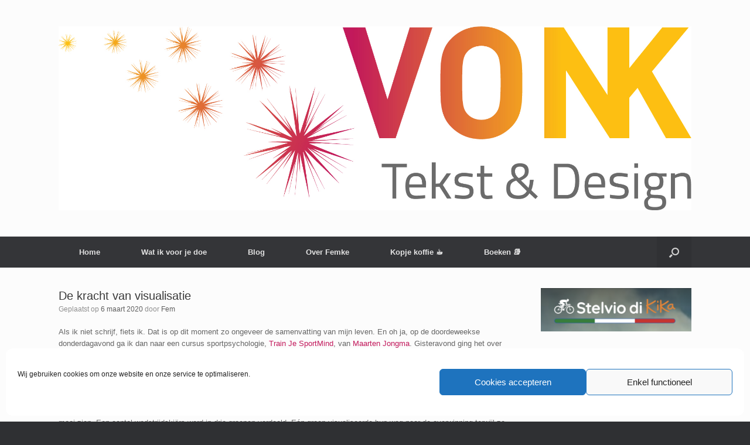

--- FILE ---
content_type: text/html; charset=UTF-8
request_url: https://vonktekstendesign.nl/femvertelt/tour-for-life/de-kracht-van-visualisatie/
body_size: 20042
content:
<!DOCTYPE html>
<html lang="nl-NL">
<head>
	<meta charset="UTF-8" />
	<meta http-equiv="X-UA-Compatible" content="IE=10" />
	<link rel="profile" href="http://gmpg.org/xfn/11" />
	<link rel="pingback" href="https://vonktekstendesign.nl/xmlrpc.php" />
	<meta name='robots' content='index, follow, max-image-preview:large, max-snippet:-1, max-video-preview:-1' />

	<!-- This site is optimized with the Yoast SEO plugin v26.8 - https://yoast.com/product/yoast-seo-wordpress/ -->
	<title>De kracht van visualisatie - Vonk Tekst &amp; Design</title>
	<link rel="canonical" href="https://vonktekstendesign.nl/femvertelt/tour-for-life/de-kracht-van-visualisatie/" />
	<meta property="og:locale" content="nl_NL" />
	<meta property="og:type" content="article" />
	<meta property="og:title" content="De kracht van visualisatie - Vonk Tekst &amp; Design" />
	<meta property="og:description" content="Als ik niet schrijf, fiets ik. Dat is op dit moment zo ongeveer de samenvatting van mijn leven. En oh [&hellip;]" />
	<meta property="og:url" content="https://vonktekstendesign.nl/femvertelt/tour-for-life/de-kracht-van-visualisatie/" />
	<meta property="og:site_name" content="Vonk Tekst &amp; Design" />
	<meta property="article:publisher" content="https://www.facebook.com/VonkTekstenDesign/" />
	<meta property="article:published_time" content="2020-03-06T07:01:56+00:00" />
	<meta property="og:image" content="https://vonktekstendesign.nl/wp-content/uploads/2019/03/IMG_0967.jpg" />
	<meta property="og:image:width" content="2048" />
	<meta property="og:image:height" content="2048" />
	<meta property="og:image:type" content="image/jpeg" />
	<meta name="author" content="Fem" />
	<meta name="twitter:card" content="summary_large_image" />
	<meta name="twitter:creator" content="@FemkeVonk" />
	<meta name="twitter:site" content="@FemkeVonk" />
	<meta name="twitter:label1" content="Geschreven door" />
	<meta name="twitter:data1" content="Fem" />
	<meta name="twitter:label2" content="Geschatte leestijd" />
	<meta name="twitter:data2" content="2 minuten" />
	<script type="application/ld+json" class="yoast-schema-graph">{"@context":"https://schema.org","@graph":[{"@type":"Article","@id":"https://vonktekstendesign.nl/femvertelt/tour-for-life/de-kracht-van-visualisatie/#article","isPartOf":{"@id":"https://vonktekstendesign.nl/femvertelt/tour-for-life/de-kracht-van-visualisatie/"},"author":{"name":"Fem","@id":"https://vonktekstendesign.nl/#/schema/person/43a3d52a60b26a5c746b15c70f3e537a"},"headline":"De kracht van visualisatie","datePublished":"2020-03-06T07:01:56+00:00","mainEntityOfPage":{"@id":"https://vonktekstendesign.nl/femvertelt/tour-for-life/de-kracht-van-visualisatie/"},"wordCount":469,"commentCount":0,"image":{"@id":"https://vonktekstendesign.nl/femvertelt/tour-for-life/de-kracht-van-visualisatie/#primaryimage"},"thumbnailUrl":"https://vonktekstendesign.nl/wp-content/uploads/2019/03/IMG_0967.jpg","articleSection":["Tour for Life"],"inLanguage":"nl-NL","potentialAction":[{"@type":"CommentAction","name":"Comment","target":["https://vonktekstendesign.nl/femvertelt/tour-for-life/de-kracht-van-visualisatie/#respond"]}]},{"@type":"WebPage","@id":"https://vonktekstendesign.nl/femvertelt/tour-for-life/de-kracht-van-visualisatie/","url":"https://vonktekstendesign.nl/femvertelt/tour-for-life/de-kracht-van-visualisatie/","name":"De kracht van visualisatie - Vonk Tekst &amp; Design","isPartOf":{"@id":"https://vonktekstendesign.nl/#website"},"primaryImageOfPage":{"@id":"https://vonktekstendesign.nl/femvertelt/tour-for-life/de-kracht-van-visualisatie/#primaryimage"},"image":{"@id":"https://vonktekstendesign.nl/femvertelt/tour-for-life/de-kracht-van-visualisatie/#primaryimage"},"thumbnailUrl":"https://vonktekstendesign.nl/wp-content/uploads/2019/03/IMG_0967.jpg","datePublished":"2020-03-06T07:01:56+00:00","author":{"@id":"https://vonktekstendesign.nl/#/schema/person/43a3d52a60b26a5c746b15c70f3e537a"},"breadcrumb":{"@id":"https://vonktekstendesign.nl/femvertelt/tour-for-life/de-kracht-van-visualisatie/#breadcrumb"},"inLanguage":"nl-NL","potentialAction":[{"@type":"ReadAction","target":["https://vonktekstendesign.nl/femvertelt/tour-for-life/de-kracht-van-visualisatie/"]}]},{"@type":"ImageObject","inLanguage":"nl-NL","@id":"https://vonktekstendesign.nl/femvertelt/tour-for-life/de-kracht-van-visualisatie/#primaryimage","url":"https://vonktekstendesign.nl/wp-content/uploads/2019/03/IMG_0967.jpg","contentUrl":"https://vonktekstendesign.nl/wp-content/uploads/2019/03/IMG_0967.jpg","width":2048,"height":2048},{"@type":"BreadcrumbList","@id":"https://vonktekstendesign.nl/femvertelt/tour-for-life/de-kracht-van-visualisatie/#breadcrumb","itemListElement":[{"@type":"ListItem","position":1,"name":"Home","item":"https://vonktekstendesign.nl/"},{"@type":"ListItem","position":2,"name":"De kracht van visualisatie"}]},{"@type":"WebSite","@id":"https://vonktekstendesign.nl/#website","url":"https://vonktekstendesign.nl/","name":"Vonk Tekst &amp; Design","description":"Content specialist en tekstschrijver met een passie om mensen enthousiast te maken, te bewegen en te raken.","potentialAction":[{"@type":"SearchAction","target":{"@type":"EntryPoint","urlTemplate":"https://vonktekstendesign.nl/?s={search_term_string}"},"query-input":{"@type":"PropertyValueSpecification","valueRequired":true,"valueName":"search_term_string"}}],"inLanguage":"nl-NL"},{"@type":"Person","@id":"https://vonktekstendesign.nl/#/schema/person/43a3d52a60b26a5c746b15c70f3e537a","name":"Fem","image":{"@type":"ImageObject","inLanguage":"nl-NL","@id":"https://vonktekstendesign.nl/#/schema/person/image/","url":"https://secure.gravatar.com/avatar/9acbfa6cdd70fe3aad534dbf0798956e4ac27739cb41a2df307872caf9a0581b?s=96&r=g","contentUrl":"https://secure.gravatar.com/avatar/9acbfa6cdd70fe3aad534dbf0798956e4ac27739cb41a2df307872caf9a0581b?s=96&r=g","caption":"Fem"},"sameAs":["http://femkevonk.nl"]}]}</script>
	<!-- / Yoast SEO plugin. -->


<link rel="alternate" type="application/rss+xml" title="Vonk Tekst &amp; Design &raquo; feed" href="https://vonktekstendesign.nl/feed/" />
<link rel="alternate" type="application/rss+xml" title="Vonk Tekst &amp; Design &raquo; reacties feed" href="https://vonktekstendesign.nl/comments/feed/" />
<link rel="alternate" type="application/rss+xml" title="Vonk Tekst &amp; Design &raquo; De kracht van visualisatie reacties feed" href="https://vonktekstendesign.nl/femvertelt/tour-for-life/de-kracht-van-visualisatie/feed/" />
<link rel="alternate" title="oEmbed (JSON)" type="application/json+oembed" href="https://vonktekstendesign.nl/wp-json/oembed/1.0/embed?url=https%3A%2F%2Fvonktekstendesign.nl%2Ffemvertelt%2Ftour-for-life%2Fde-kracht-van-visualisatie%2F" />
<link rel="alternate" title="oEmbed (XML)" type="text/xml+oembed" href="https://vonktekstendesign.nl/wp-json/oembed/1.0/embed?url=https%3A%2F%2Fvonktekstendesign.nl%2Ffemvertelt%2Ftour-for-life%2Fde-kracht-van-visualisatie%2F&#038;format=xml" />
		<style>
			.lazyload,
			.lazyloading {
				max-width: 100%;
			}
		</style>
		<style id='wp-img-auto-sizes-contain-inline-css' type='text/css'>
img:is([sizes=auto i],[sizes^="auto," i]){contain-intrinsic-size:3000px 1500px}
/*# sourceURL=wp-img-auto-sizes-contain-inline-css */
</style>
<link rel='stylesheet' id='wp-customer-reviews-3-frontend-css' href='https://vonktekstendesign.nl/wp-content/plugins/wp-customer-reviews/css/wp-customer-reviews.css?ver=3.7.7' type='text/css' media='all' />
<style id='wp-emoji-styles-inline-css' type='text/css'>

	img.wp-smiley, img.emoji {
		display: inline !important;
		border: none !important;
		box-shadow: none !important;
		height: 1em !important;
		width: 1em !important;
		margin: 0 0.07em !important;
		vertical-align: -0.1em !important;
		background: none !important;
		padding: 0 !important;
	}
/*# sourceURL=wp-emoji-styles-inline-css */
</style>
<style id='wp-block-library-inline-css' type='text/css'>
:root{--wp-block-synced-color:#7a00df;--wp-block-synced-color--rgb:122,0,223;--wp-bound-block-color:var(--wp-block-synced-color);--wp-editor-canvas-background:#ddd;--wp-admin-theme-color:#007cba;--wp-admin-theme-color--rgb:0,124,186;--wp-admin-theme-color-darker-10:#006ba1;--wp-admin-theme-color-darker-10--rgb:0,107,160.5;--wp-admin-theme-color-darker-20:#005a87;--wp-admin-theme-color-darker-20--rgb:0,90,135;--wp-admin-border-width-focus:2px}@media (min-resolution:192dpi){:root{--wp-admin-border-width-focus:1.5px}}.wp-element-button{cursor:pointer}:root .has-very-light-gray-background-color{background-color:#eee}:root .has-very-dark-gray-background-color{background-color:#313131}:root .has-very-light-gray-color{color:#eee}:root .has-very-dark-gray-color{color:#313131}:root .has-vivid-green-cyan-to-vivid-cyan-blue-gradient-background{background:linear-gradient(135deg,#00d084,#0693e3)}:root .has-purple-crush-gradient-background{background:linear-gradient(135deg,#34e2e4,#4721fb 50%,#ab1dfe)}:root .has-hazy-dawn-gradient-background{background:linear-gradient(135deg,#faaca8,#dad0ec)}:root .has-subdued-olive-gradient-background{background:linear-gradient(135deg,#fafae1,#67a671)}:root .has-atomic-cream-gradient-background{background:linear-gradient(135deg,#fdd79a,#004a59)}:root .has-nightshade-gradient-background{background:linear-gradient(135deg,#330968,#31cdcf)}:root .has-midnight-gradient-background{background:linear-gradient(135deg,#020381,#2874fc)}:root{--wp--preset--font-size--normal:16px;--wp--preset--font-size--huge:42px}.has-regular-font-size{font-size:1em}.has-larger-font-size{font-size:2.625em}.has-normal-font-size{font-size:var(--wp--preset--font-size--normal)}.has-huge-font-size{font-size:var(--wp--preset--font-size--huge)}.has-text-align-center{text-align:center}.has-text-align-left{text-align:left}.has-text-align-right{text-align:right}.has-fit-text{white-space:nowrap!important}#end-resizable-editor-section{display:none}.aligncenter{clear:both}.items-justified-left{justify-content:flex-start}.items-justified-center{justify-content:center}.items-justified-right{justify-content:flex-end}.items-justified-space-between{justify-content:space-between}.screen-reader-text{border:0;clip-path:inset(50%);height:1px;margin:-1px;overflow:hidden;padding:0;position:absolute;width:1px;word-wrap:normal!important}.screen-reader-text:focus{background-color:#ddd;clip-path:none;color:#444;display:block;font-size:1em;height:auto;left:5px;line-height:normal;padding:15px 23px 14px;text-decoration:none;top:5px;width:auto;z-index:100000}html :where(.has-border-color){border-style:solid}html :where([style*=border-top-color]){border-top-style:solid}html :where([style*=border-right-color]){border-right-style:solid}html :where([style*=border-bottom-color]){border-bottom-style:solid}html :where([style*=border-left-color]){border-left-style:solid}html :where([style*=border-width]){border-style:solid}html :where([style*=border-top-width]){border-top-style:solid}html :where([style*=border-right-width]){border-right-style:solid}html :where([style*=border-bottom-width]){border-bottom-style:solid}html :where([style*=border-left-width]){border-left-style:solid}html :where(img[class*=wp-image-]){height:auto;max-width:100%}:where(figure){margin:0 0 1em}html :where(.is-position-sticky){--wp-admin--admin-bar--position-offset:var(--wp-admin--admin-bar--height,0px)}@media screen and (max-width:600px){html :where(.is-position-sticky){--wp-admin--admin-bar--position-offset:0px}}

/*# sourceURL=wp-block-library-inline-css */
</style><style id='global-styles-inline-css' type='text/css'>
:root{--wp--preset--aspect-ratio--square: 1;--wp--preset--aspect-ratio--4-3: 4/3;--wp--preset--aspect-ratio--3-4: 3/4;--wp--preset--aspect-ratio--3-2: 3/2;--wp--preset--aspect-ratio--2-3: 2/3;--wp--preset--aspect-ratio--16-9: 16/9;--wp--preset--aspect-ratio--9-16: 9/16;--wp--preset--color--black: #000000;--wp--preset--color--cyan-bluish-gray: #abb8c3;--wp--preset--color--white: #ffffff;--wp--preset--color--pale-pink: #f78da7;--wp--preset--color--vivid-red: #cf2e2e;--wp--preset--color--luminous-vivid-orange: #ff6900;--wp--preset--color--luminous-vivid-amber: #fcb900;--wp--preset--color--light-green-cyan: #7bdcb5;--wp--preset--color--vivid-green-cyan: #00d084;--wp--preset--color--pale-cyan-blue: #8ed1fc;--wp--preset--color--vivid-cyan-blue: #0693e3;--wp--preset--color--vivid-purple: #9b51e0;--wp--preset--gradient--vivid-cyan-blue-to-vivid-purple: linear-gradient(135deg,rgb(6,147,227) 0%,rgb(155,81,224) 100%);--wp--preset--gradient--light-green-cyan-to-vivid-green-cyan: linear-gradient(135deg,rgb(122,220,180) 0%,rgb(0,208,130) 100%);--wp--preset--gradient--luminous-vivid-amber-to-luminous-vivid-orange: linear-gradient(135deg,rgb(252,185,0) 0%,rgb(255,105,0) 100%);--wp--preset--gradient--luminous-vivid-orange-to-vivid-red: linear-gradient(135deg,rgb(255,105,0) 0%,rgb(207,46,46) 100%);--wp--preset--gradient--very-light-gray-to-cyan-bluish-gray: linear-gradient(135deg,rgb(238,238,238) 0%,rgb(169,184,195) 100%);--wp--preset--gradient--cool-to-warm-spectrum: linear-gradient(135deg,rgb(74,234,220) 0%,rgb(151,120,209) 20%,rgb(207,42,186) 40%,rgb(238,44,130) 60%,rgb(251,105,98) 80%,rgb(254,248,76) 100%);--wp--preset--gradient--blush-light-purple: linear-gradient(135deg,rgb(255,206,236) 0%,rgb(152,150,240) 100%);--wp--preset--gradient--blush-bordeaux: linear-gradient(135deg,rgb(254,205,165) 0%,rgb(254,45,45) 50%,rgb(107,0,62) 100%);--wp--preset--gradient--luminous-dusk: linear-gradient(135deg,rgb(255,203,112) 0%,rgb(199,81,192) 50%,rgb(65,88,208) 100%);--wp--preset--gradient--pale-ocean: linear-gradient(135deg,rgb(255,245,203) 0%,rgb(182,227,212) 50%,rgb(51,167,181) 100%);--wp--preset--gradient--electric-grass: linear-gradient(135deg,rgb(202,248,128) 0%,rgb(113,206,126) 100%);--wp--preset--gradient--midnight: linear-gradient(135deg,rgb(2,3,129) 0%,rgb(40,116,252) 100%);--wp--preset--font-size--small: 13px;--wp--preset--font-size--medium: 20px;--wp--preset--font-size--large: 36px;--wp--preset--font-size--x-large: 42px;--wp--preset--spacing--20: 0.44rem;--wp--preset--spacing--30: 0.67rem;--wp--preset--spacing--40: 1rem;--wp--preset--spacing--50: 1.5rem;--wp--preset--spacing--60: 2.25rem;--wp--preset--spacing--70: 3.38rem;--wp--preset--spacing--80: 5.06rem;--wp--preset--shadow--natural: 6px 6px 9px rgba(0, 0, 0, 0.2);--wp--preset--shadow--deep: 12px 12px 50px rgba(0, 0, 0, 0.4);--wp--preset--shadow--sharp: 6px 6px 0px rgba(0, 0, 0, 0.2);--wp--preset--shadow--outlined: 6px 6px 0px -3px rgb(255, 255, 255), 6px 6px rgb(0, 0, 0);--wp--preset--shadow--crisp: 6px 6px 0px rgb(0, 0, 0);}:where(.is-layout-flex){gap: 0.5em;}:where(.is-layout-grid){gap: 0.5em;}body .is-layout-flex{display: flex;}.is-layout-flex{flex-wrap: wrap;align-items: center;}.is-layout-flex > :is(*, div){margin: 0;}body .is-layout-grid{display: grid;}.is-layout-grid > :is(*, div){margin: 0;}:where(.wp-block-columns.is-layout-flex){gap: 2em;}:where(.wp-block-columns.is-layout-grid){gap: 2em;}:where(.wp-block-post-template.is-layout-flex){gap: 1.25em;}:where(.wp-block-post-template.is-layout-grid){gap: 1.25em;}.has-black-color{color: var(--wp--preset--color--black) !important;}.has-cyan-bluish-gray-color{color: var(--wp--preset--color--cyan-bluish-gray) !important;}.has-white-color{color: var(--wp--preset--color--white) !important;}.has-pale-pink-color{color: var(--wp--preset--color--pale-pink) !important;}.has-vivid-red-color{color: var(--wp--preset--color--vivid-red) !important;}.has-luminous-vivid-orange-color{color: var(--wp--preset--color--luminous-vivid-orange) !important;}.has-luminous-vivid-amber-color{color: var(--wp--preset--color--luminous-vivid-amber) !important;}.has-light-green-cyan-color{color: var(--wp--preset--color--light-green-cyan) !important;}.has-vivid-green-cyan-color{color: var(--wp--preset--color--vivid-green-cyan) !important;}.has-pale-cyan-blue-color{color: var(--wp--preset--color--pale-cyan-blue) !important;}.has-vivid-cyan-blue-color{color: var(--wp--preset--color--vivid-cyan-blue) !important;}.has-vivid-purple-color{color: var(--wp--preset--color--vivid-purple) !important;}.has-black-background-color{background-color: var(--wp--preset--color--black) !important;}.has-cyan-bluish-gray-background-color{background-color: var(--wp--preset--color--cyan-bluish-gray) !important;}.has-white-background-color{background-color: var(--wp--preset--color--white) !important;}.has-pale-pink-background-color{background-color: var(--wp--preset--color--pale-pink) !important;}.has-vivid-red-background-color{background-color: var(--wp--preset--color--vivid-red) !important;}.has-luminous-vivid-orange-background-color{background-color: var(--wp--preset--color--luminous-vivid-orange) !important;}.has-luminous-vivid-amber-background-color{background-color: var(--wp--preset--color--luminous-vivid-amber) !important;}.has-light-green-cyan-background-color{background-color: var(--wp--preset--color--light-green-cyan) !important;}.has-vivid-green-cyan-background-color{background-color: var(--wp--preset--color--vivid-green-cyan) !important;}.has-pale-cyan-blue-background-color{background-color: var(--wp--preset--color--pale-cyan-blue) !important;}.has-vivid-cyan-blue-background-color{background-color: var(--wp--preset--color--vivid-cyan-blue) !important;}.has-vivid-purple-background-color{background-color: var(--wp--preset--color--vivid-purple) !important;}.has-black-border-color{border-color: var(--wp--preset--color--black) !important;}.has-cyan-bluish-gray-border-color{border-color: var(--wp--preset--color--cyan-bluish-gray) !important;}.has-white-border-color{border-color: var(--wp--preset--color--white) !important;}.has-pale-pink-border-color{border-color: var(--wp--preset--color--pale-pink) !important;}.has-vivid-red-border-color{border-color: var(--wp--preset--color--vivid-red) !important;}.has-luminous-vivid-orange-border-color{border-color: var(--wp--preset--color--luminous-vivid-orange) !important;}.has-luminous-vivid-amber-border-color{border-color: var(--wp--preset--color--luminous-vivid-amber) !important;}.has-light-green-cyan-border-color{border-color: var(--wp--preset--color--light-green-cyan) !important;}.has-vivid-green-cyan-border-color{border-color: var(--wp--preset--color--vivid-green-cyan) !important;}.has-pale-cyan-blue-border-color{border-color: var(--wp--preset--color--pale-cyan-blue) !important;}.has-vivid-cyan-blue-border-color{border-color: var(--wp--preset--color--vivid-cyan-blue) !important;}.has-vivid-purple-border-color{border-color: var(--wp--preset--color--vivid-purple) !important;}.has-vivid-cyan-blue-to-vivid-purple-gradient-background{background: var(--wp--preset--gradient--vivid-cyan-blue-to-vivid-purple) !important;}.has-light-green-cyan-to-vivid-green-cyan-gradient-background{background: var(--wp--preset--gradient--light-green-cyan-to-vivid-green-cyan) !important;}.has-luminous-vivid-amber-to-luminous-vivid-orange-gradient-background{background: var(--wp--preset--gradient--luminous-vivid-amber-to-luminous-vivid-orange) !important;}.has-luminous-vivid-orange-to-vivid-red-gradient-background{background: var(--wp--preset--gradient--luminous-vivid-orange-to-vivid-red) !important;}.has-very-light-gray-to-cyan-bluish-gray-gradient-background{background: var(--wp--preset--gradient--very-light-gray-to-cyan-bluish-gray) !important;}.has-cool-to-warm-spectrum-gradient-background{background: var(--wp--preset--gradient--cool-to-warm-spectrum) !important;}.has-blush-light-purple-gradient-background{background: var(--wp--preset--gradient--blush-light-purple) !important;}.has-blush-bordeaux-gradient-background{background: var(--wp--preset--gradient--blush-bordeaux) !important;}.has-luminous-dusk-gradient-background{background: var(--wp--preset--gradient--luminous-dusk) !important;}.has-pale-ocean-gradient-background{background: var(--wp--preset--gradient--pale-ocean) !important;}.has-electric-grass-gradient-background{background: var(--wp--preset--gradient--electric-grass) !important;}.has-midnight-gradient-background{background: var(--wp--preset--gradient--midnight) !important;}.has-small-font-size{font-size: var(--wp--preset--font-size--small) !important;}.has-medium-font-size{font-size: var(--wp--preset--font-size--medium) !important;}.has-large-font-size{font-size: var(--wp--preset--font-size--large) !important;}.has-x-large-font-size{font-size: var(--wp--preset--font-size--x-large) !important;}
/*# sourceURL=global-styles-inline-css */
</style>

<style id='classic-theme-styles-inline-css' type='text/css'>
/*! This file is auto-generated */
.wp-block-button__link{color:#fff;background-color:#32373c;border-radius:9999px;box-shadow:none;text-decoration:none;padding:calc(.667em + 2px) calc(1.333em + 2px);font-size:1.125em}.wp-block-file__button{background:#32373c;color:#fff;text-decoration:none}
/*# sourceURL=/wp-includes/css/classic-themes.min.css */
</style>
<link rel='stylesheet' id='cff-css' href='https://vonktekstendesign.nl/wp-content/plugins/custom-facebook-feed/assets/css/cff-style.min.css?ver=4.3.4' type='text/css' media='all' />
<link rel='stylesheet' id='sb-font-awesome-css' href='https://vonktekstendesign.nl/wp-content/plugins/custom-facebook-feed/assets/css/font-awesome.min.css?ver=4.7.0' type='text/css' media='all' />
<link rel='stylesheet' id='mc4wp-form-basic-css' href='https://vonktekstendesign.nl/wp-content/plugins/mailchimp-for-wp/assets/css/form-basic.css?ver=4.11.1' type='text/css' media='all' />
<link rel='stylesheet' id='cmplz-general-css' href='https://vonktekstendesign.nl/wp-content/plugins/complianz-gdpr/assets/css/cookieblocker.min.css?ver=1765957318' type='text/css' media='all' />
<link rel='stylesheet' id='vantage-style-css' href='https://vonktekstendesign.nl/wp-content/themes/vantage/style.css?ver=1.20.32' type='text/css' media='all' />
<link rel='stylesheet' id='font-awesome-css' href='https://vonktekstendesign.nl/wp-content/themes/vantage/fontawesome/css/font-awesome.css?ver=4.6.2' type='text/css' media='all' />
<link rel='stylesheet' id='siteorigin-mobilenav-css' href='https://vonktekstendesign.nl/wp-content/themes/vantage/inc/mobilenav/css/mobilenav.css?ver=1.20.32' type='text/css' media='all' />
<link rel='stylesheet' id='slb_core-css' href='https://vonktekstendesign.nl/wp-content/plugins/simple-lightbox/client/css/app.css?ver=2.9.4' type='text/css' media='all' />
<script type="text/javascript" src="https://vonktekstendesign.nl/wp-includes/js/jquery/jquery.min.js?ver=3.7.1" id="jquery-core-js"></script>
<script type="text/javascript" src="https://vonktekstendesign.nl/wp-includes/js/jquery/jquery-migrate.min.js?ver=3.4.1" id="jquery-migrate-js"></script>
<script type="text/javascript" src="https://vonktekstendesign.nl/wp-content/plugins/wp-customer-reviews/js/wp-customer-reviews.js?ver=3.7.7" id="wp-customer-reviews-3-frontend-js"></script>
<script type="text/javascript" src="https://vonktekstendesign.nl/wp-content/themes/vantage/js/jquery.flexslider.min.js?ver=2.1" id="jquery-flexslider-js"></script>
<script type="text/javascript" src="https://vonktekstendesign.nl/wp-content/themes/vantage/js/jquery.touchSwipe.min.js?ver=1.6.6" id="jquery-touchswipe-js"></script>
<script type="text/javascript" id="vantage-main-js-extra">
/* <![CDATA[ */
var vantage = {"fitvids":"1"};
//# sourceURL=vantage-main-js-extra
/* ]]> */
</script>
<script type="text/javascript" src="https://vonktekstendesign.nl/wp-content/themes/vantage/js/jquery.theme-main.min.js?ver=1.20.32" id="vantage-main-js"></script>
<script type="text/javascript" src="https://vonktekstendesign.nl/wp-content/themes/vantage/js/jquery.fitvids.min.js?ver=1.0" id="jquery-fitvids-js"></script>
<script type="text/javascript" id="siteorigin-mobilenav-js-extra">
/* <![CDATA[ */
var mobileNav = {"search":{"url":"https://vonktekstendesign.nl","placeholder":"Zoeken"},"text":{"navigate":"Menu","back":"Terug","close":"Sluiten"},"nextIconUrl":"https://vonktekstendesign.nl/wp-content/themes/vantage/inc/mobilenav/images/next.png","mobileMenuClose":"\u003Ci class=\"fa fa-times\"\u003E\u003C/i\u003E"};
//# sourceURL=siteorigin-mobilenav-js-extra
/* ]]> */
</script>
<script type="text/javascript" src="https://vonktekstendesign.nl/wp-content/themes/vantage/inc/mobilenav/js/mobilenav.min.js?ver=1.20.32" id="siteorigin-mobilenav-js"></script>
<link rel="https://api.w.org/" href="https://vonktekstendesign.nl/wp-json/" /><link rel="alternate" title="JSON" type="application/json" href="https://vonktekstendesign.nl/wp-json/wp/v2/posts/2568" /><link rel="EditURI" type="application/rsd+xml" title="RSD" href="https://vonktekstendesign.nl/xmlrpc.php?rsd" />
<meta name="generator" content="WordPress 6.9" />
<link rel='shortlink' href='https://vonktekstendesign.nl/?p=2568' />
<!-- Facebook Pixel Code -->
<script type="text/plain" data-service="facebook" data-category="marketing">
  !function(f,b,e,v,n,t,s)
  {if(f.fbq)return;n=f.fbq=function(){n.callMethod?
  n.callMethod.apply(n,arguments):n.queue.push(arguments)};
  if(!f._fbq)f._fbq=n;n.push=n;n.loaded=!0;n.version='2.0';
  n.queue=[];t=b.createElement(e);t.async=!0;
  t.src=v;s=b.getElementsByTagName(e)[0];
  s.parentNode.insertBefore(t,s)}(window, document,'script',
  'https://connect.facebook.net/en_US/fbevents.js');
  fbq('init', '1979215938989562');
  fbq('track', 'PageView');
</script>
<noscript><img height="1" width="1" style="display:none"
  src="https://www.facebook.com/tr?id=1979215938989562&ev=PageView&noscript=1"
/></noscript>
<!-- End Facebook Pixel Code -->

<script type="text/javascript">
    (function(c,l,a,r,i,t,y){
        c[a]=c[a]||function(){(c[a].q=c[a].q||[]).push(arguments)};
        t=l.createElement(r);t.async=1;t.src=https://www.clarity.ms/tag/+i;
        y=l.getElementsByTagName(r)[0];y.parentNode.insertBefore(t,y);
    })(window, document, "clarity", "script", "pcrgng0swt");
</script>			<style>.cmplz-hidden {
					display: none !important;
				}</style>		<script>
			document.documentElement.className = document.documentElement.className.replace('no-js', 'js');
		</script>
				<style>
			.no-js img.lazyload {
				display: none;
			}

			figure.wp-block-image img.lazyloading {
				min-width: 150px;
			}

			.lazyload,
			.lazyloading {
				--smush-placeholder-width: 100px;
				--smush-placeholder-aspect-ratio: 1/1;
				width: var(--smush-image-width, var(--smush-placeholder-width)) !important;
				aspect-ratio: var(--smush-image-aspect-ratio, var(--smush-placeholder-aspect-ratio)) !important;
			}

						.lazyload, .lazyloading {
				opacity: 0;
			}

			.lazyloaded {
				opacity: 1;
				transition: opacity 400ms;
				transition-delay: 0ms;
			}

					</style>
		<!-- Analytics by WP Statistics - https://wp-statistics.com -->
<meta name="viewport" content="width=device-width, initial-scale=1" />			<style type="text/css">
				.so-mobilenav-mobile + * { display: none; }
				@media screen and (max-width: 480px) { .so-mobilenav-mobile + * { display: block; } .so-mobilenav-standard + * { display: none; } .site-navigation #search-icon { display: none; } .has-menu-search .main-navigation ul { margin-right: 0 !important; }
				
								}
			</style>
				<style type="text/css" media="screen">
			#footer-widgets .widget { width: 33.333%; }
			#masthead-widgets .widget { width: 100%; }
		</style>
		<style type="text/css" id="vantage-footer-widgets">#footer-widgets aside { width : 33.333%; }</style> <style type="text/css" id="customizer-css">body,button,input,select,textarea { font-family: "Verdana", Geneva, sans-serif; font-weight: 400 } #page-wrapper h1,#page-wrapper h2,#page-wrapper h3,#page-wrapper h4,#page-wrapper h5,#page-wrapper h6 { font-family: "Verdana", Geneva, sans-serif; font-weight: 400 } .main-navigation, .mobile-nav-frame, .mobile-nav-frame .title h3 { font-family: "Verdana", Geneva, sans-serif; font-weight: 400 } #masthead.site-header .hgroup .site-title, #masthead.masthead-logo-in-menu .logo > .site-title { font-size: 36px } #masthead.site-header .hgroup .site-title, #masthead.site-header.masthead-logo-in-menu .logo > .site-title { color: #c2185b } .entry-content a, .entry-content a:visited, article.post .author-box .box-content .author-posts a:hover, #secondary a, #secondary a:visited, #masthead .hgroup a, #masthead .hgroup a:visited, .comment-form .logged-in-as a, .comment-form .logged-in-as a:visited { color: #c2185b } .entry-content a, .textwidget a { text-decoration: none } .entry-content a:hover, .entry-content a:focus, .entry-content a:active, #secondary a:hover, #masthead .hgroup a:hover, #masthead .hgroup a:focus, #masthead .hgroup a:active, .comment-form .logged-in-as a:hover, .comment-form .logged-in-as a:focus, .comment-form .logged-in-as a:active { color: #c2185b } .entry-content a:hover, .textwidget a:hover { text-decoration: underline } .main-navigation ul li:hover > a, .main-navigation ul li.focus > a, #search-icon #search-icon-icon:hover, #search-icon #search-icon-icon:focus, .site-header .shopping-cart-link .shopping-cart-count { background-color: #ffc107 } .main-navigation ul ul li:hover > a, .main-navigation ul ul li.focus > a { background-color: #c2185b } a.button, button, html input[type="button"], input[type="reset"], input[type="submit"], .post-navigation a, #image-navigation a, article.post .more-link, article.page .more-link, .paging-navigation a, .woocommerce #page-wrapper .button, .woocommerce a.button, .woocommerce .checkout-button, .woocommerce input.button, #infinite-handle span { background: #c2185b; border-color: #c2185b } a.button:hover, button:hover, html input[type="button"]:hover, input[type="reset"]:hover, input[type="submit"]:hover, .post-navigation a:hover, #image-navigation a:hover, article.post .more-link:hover, article.page .more-link:hover, .paging-navigation a:hover, .woocommerce #page-wrapper .button:hover, .woocommerce a.button:hover, .woocommerce .checkout-button:hover, .woocommerce input.button:hover, .woocommerce input.button:disabled:hover, .woocommerce input.button:disabled[disabled]:hover, #infinite-handle span:hover { background: #c2185b } a.button:hover, button:hover, html input[type="button"]:hover, input[type="reset"]:hover, input[type="submit"]:hover, .post-navigation a:hover, #image-navigation a:hover, article.post .more-link:hover, article.page .more-link:hover, .paging-navigation a:hover, .woocommerce #page-wrapper .button:hover, .woocommerce a.button:hover, .woocommerce .checkout-button:hover, .woocommerce input.button:hover, #infinite-handle span:hover { opacity: 0.75; border-color: #c2185b } a.button:focus, button:focus, html input[type="button"]:focus, input[type="reset"]:focus, input[type="submit"]:focus, .post-navigation a:focus, #image-navigation a:focus, article.post .more-link:focus, article.page .more-link:focus, .paging-navigation a:focus, .woocommerce #page-wrapper .button:focus, .woocommerce a.button:focus, .woocommerce .checkout-button:focus, .woocommerce input.button:focus, .woocommerce input.button:disabled:focus, .woocommerce input.button:disabled[disabled]:focus, #infinite-handle span:focus { background: #c2185b } a.button:focus, button:focus, html input[type="button"]:focus, input[type="reset"]:focus, input[type="submit"]:focus, .post-navigation a:focus, #image-navigation a:focus, article.post .more-link:focus, article.page .more-link:focus, .paging-navigation a:focus, .woocommerce #page-wrapper .button:focus, .woocommerce a.button:focus, .woocommerce .checkout-button:focus, .woocommerce input.button:focus, #infinite-handle span:focus { opacity: 0.75; border-color: #c2185b } a.button, button, html input[type="button"], input[type="reset"], input[type="submit"], .post-navigation a, #image-navigation a, article.post .more-link, article.page .more-link, .paging-navigation a, .woocommerce #page-wrapper .button, .woocommerce a.button, .woocommerce .checkout-button, .woocommerce input.button, .woocommerce #respond input#submit:hover, .woocommerce a.button:hover, .woocommerce button.button:hover, .woocommerce input.button:hover, .woocommerce input.button:disabled, .woocommerce input.button:disabled[disabled], .woocommerce input.button:disabled:hover, .woocommerce input.button:disabled[disabled]:hover, #infinite-handle span button { color: #000000 } a.button, button, html input[type="button"], input[type="reset"], input[type="submit"], .post-navigation a, #image-navigation a, article.post .more-link, article.page .more-link, .paging-navigation a, .woocommerce #page-wrapper .button, .woocommerce a.button, .woocommerce .checkout-button, .woocommerce input.button, #infinite-handle span button { text-shadow: none } a.button, button, html input[type="button"], input[type="reset"], input[type="submit"], .post-navigation a, #image-navigation a, article.post .more-link, article.page .more-link, .paging-navigation a, .woocommerce #page-wrapper .button, .woocommerce a.button, .woocommerce .checkout-button, .woocommerce input.button, .woocommerce #respond input#submit.alt, .woocommerce a.button.alt, .woocommerce button.button.alt, .woocommerce input.button.alt, #infinite-handle span { -webkit-box-shadow: none; -moz-box-shadow: none; box-shadow: none } </style><link rel="icon" href="https://vonktekstendesign.nl/wp-content/uploads/2016/09/cropped-img_0823-32x32.jpg" sizes="32x32" />
<link rel="icon" href="https://vonktekstendesign.nl/wp-content/uploads/2016/09/cropped-img_0823-192x192.jpg" sizes="192x192" />
<link rel="apple-touch-icon" href="https://vonktekstendesign.nl/wp-content/uploads/2016/09/cropped-img_0823-180x180.jpg" />
<meta name="msapplication-TileImage" content="https://vonktekstendesign.nl/wp-content/uploads/2016/09/cropped-img_0823-270x270.jpg" />
</head>

<body data-cmplz=1 class="wp-singular post-template-default single single-post postid-2568 single-format-standard wp-theme-vantage group-blog responsive layout-full no-js has-sidebar has-menu-search page-layout-default mobilenav">


<div id="page-wrapper">

	<a class="skip-link screen-reader-text" href="#content">Ga naar de inhoud</a>

	
	
		<header id="masthead" class="site-header" role="banner">

	<div class="hgroup full-container ">

		
			<div class="logo-wrapper">
				<a href="https://vonktekstendesign.nl/" title="Vonk Tekst &amp; Design" rel="home" class="logo">
					<img data-src="https://vonktekstendesign.nl/wp-content/uploads/2017/04/46301-Vonk-logo-large.jpg"  class="logo-height-constrain lazyload"  width="1080"  height="314"  alt="Vonk Tekst &amp; Design"  data-srcset="https://vonktekstendesign.nl/wp-content/uploads/2017/04/46301-Vonk-logo-large.jpg 2x" src="[data-uri]" style="--smush-placeholder-width: 1080px; --smush-placeholder-aspect-ratio: 1080/314;" />				</a>
							</div>

			
				<div class="support-text">
									</div>

			
		
	</div><!-- .hgroup.full-container -->

	
<nav class="site-navigation main-navigation primary use-vantage-sticky-menu use-sticky-menu">

	<div class="full-container">
				
		<div class="main-navigation-container">
			<div id="so-mobilenav-standard-1" data-id="1" class="so-mobilenav-standard"></div><div class="menu-menu-boven-container"><ul id="menu-menu-boven" class="menu"><li id="menu-item-23" class="menu-item menu-item-type-post_type menu-item-object-page menu-item-home menu-item-23"><a href="https://vonktekstendesign.nl/">Home</a></li>
<li id="menu-item-2907" class="menu-item menu-item-type-post_type menu-item-object-page menu-item-has-children menu-item-2907"><a href="https://vonktekstendesign.nl/diensten/">Wat ik voor je doe</a>
<ul class="sub-menu">
	<li id="menu-item-3894" class="menu-item menu-item-type-post_type menu-item-object-page menu-item-3894"><a href="https://vonktekstendesign.nl/ai-proof-copycheck-voor-tech/">AI-proof copycheck</a></li>
	<li id="menu-item-3545" class="menu-item menu-item-type-post_type menu-item-object-page menu-item-has-children menu-item-3545"><a href="https://vonktekstendesign.nl/2-offline-contentcreatie-en-copywriting/">Offline contentcreatie en copywriting</a>
	<ul class="sub-menu">
		<li id="menu-item-2933" class="menu-item menu-item-type-custom menu-item-object-custom menu-item-2933"><a href="https://vonktekstendesign.nl/category/artikelen/"><span class="icon"></span>Voorbeelden van offline content</a></li>
	</ul>
</li>
	<li id="menu-item-3542" class="menu-item menu-item-type-post_type menu-item-object-page menu-item-has-children menu-item-3542"><a href="https://vonktekstendesign.nl/online-contentcreatie-en-copywriting/">Online contentcreatie en copywriting</a>
	<ul class="sub-menu">
		<li id="menu-item-2224" class="menu-item menu-item-type-post_type menu-item-object-page menu-item-2224"><a href="https://vonktekstendesign.nl/klantcases/">Klantcases</a></li>
		<li id="menu-item-2207" class="menu-item menu-item-type-post_type menu-item-object-page menu-item-2207"><a href="https://vonktekstendesign.nl/whitepapers/">Longreads, e-books en whitepapers</a></li>
	</ul>
</li>
	<li id="menu-item-3555" class="menu-item menu-item-type-post_type menu-item-object-page menu-item-3555"><a href="https://vonktekstendesign.nl/presentatieontwikkeling-en-scripting/">Presentatieontwikkeling en scripting</a></li>
	<li id="menu-item-3553" class="menu-item menu-item-type-post_type menu-item-object-page menu-item-3553"><a href="https://vonktekstendesign.nl/strategische-contentplanning/">Strategische contentplanning</a></li>
	<li id="menu-item-3836" class="menu-item menu-item-type-post_type menu-item-object-page menu-item-3836"><a href="https://vonktekstendesign.nl/verhalenboek-op-maat-jouw-organisatie-in-woord-en-verhaal/">Verhalenboek op maat: jouw organisatie in woord en verhaal</a></li>
	<li id="menu-item-3554" class="menu-item menu-item-type-post_type menu-item-object-page menu-item-3554"><a href="https://vonktekstendesign.nl/waardepropositie/">Waardepropositie</a></li>
</ul>
</li>
<li id="menu-item-2903" class="menu-item menu-item-type-post_type menu-item-object-page menu-item-2903"><a href="https://vonktekstendesign.nl/blog/">Blog</a></li>
<li id="menu-item-981" class="menu-item menu-item-type-post_type menu-item-object-page menu-item-has-children menu-item-981"><a href="https://vonktekstendesign.nl/over/">Over Femke</a>
<ul class="sub-menu">
	<li id="menu-item-831" class="menu-item menu-item-type-post_type menu-item-object-page menu-item-831"><a href="https://vonktekstendesign.nl/beoordelingen/">Beoordelingen</a></li>
	<li id="menu-item-3829" class="menu-item menu-item-type-post_type menu-item-object-page menu-item-3829"><a href="https://vonktekstendesign.nl/klanten/">Klanten</a></li>
	<li id="menu-item-1939" class="menu-item menu-item-type-custom menu-item-object-custom menu-item-1939"><a target="_blank" href="https://www.linkedin.com/in/femkevonk/?locale=nl_NL"><span class="icon"></span>Mijn LinkedIn-profiel</a></li>
</ul>
</li>
<li id="menu-item-26" class="menu-item menu-item-type-post_type menu-item-object-page menu-item-has-children menu-item-26"><a href="https://vonktekstendesign.nl/koffie/">Kopje koffie ☕</a>
<ul class="sub-menu">
	<li id="menu-item-3558" class="menu-item menu-item-type-post_type menu-item-object-page menu-item-3558"><a href="https://vonktekstendesign.nl/algemene-voorwaarden/">Algemene voorwaarden Vonk Tekst &amp; Design</a></li>
	<li id="menu-item-1849" class="menu-item menu-item-type-post_type menu-item-object-page menu-item-1849"><a href="https://vonktekstendesign.nl/cookie-beleid/">Cookiebeleid</a></li>
</ul>
</li>
<li id="menu-item-3731" class="menu-item menu-item-type-post_type menu-item-object-page menu-item-has-children menu-item-3731"><a href="https://vonktekstendesign.nl/boeken/">Boeken 📚</a>
<ul class="sub-menu">
	<li id="menu-item-3738" class="menu-item menu-item-type-post_type menu-item-object-page menu-item-3738"><a href="https://vonktekstendesign.nl/diagnoselevenslust/">Diagnose: Levenslust | Verhalen Over Leven</a></li>
	<li id="menu-item-3772" class="menu-item menu-item-type-post_type menu-item-object-page menu-item-3772"><a href="https://vonktekstendesign.nl/oma-vertelt-een-oorlogsverhaal-in-woord-en-beeld/">Oma vertelt… | Een oorlogsverhaal in woord en beeld</a></li>
	<li id="menu-item-3745" class="menu-item menu-item-type-post_type menu-item-object-page menu-item-3745"><a href="https://vonktekstendesign.nl/planet-jesse/">Planet Jesse</a></li>
	<li id="menu-item-3732" class="menu-item menu-item-type-post_type menu-item-object-page menu-item-3732"><a href="https://vonktekstendesign.nl/porlezza-tussen-bergen-en-meren/">Porlezza | Tussen bergen en meren</a></li>
</ul>
</li>
</ul></div><div id="so-mobilenav-mobile-1" data-id="1" class="so-mobilenav-mobile"></div><div class="menu-mobilenav-container"><ul id="mobile-nav-item-wrap-1" class="menu"><li><a href="#" class="mobilenav-main-link" data-id="1"><span class="mobile-nav-icon"></span><span class="mobilenav-main-link-text">Menu</span></a></li></ul></div>		</div>

					<div id="search-icon">
				<div id="search-icon-icon" tabindex="0" role="button" aria-label="Open het zoeken"><div class="vantage-icon-search"></div></div>
				
<form method="get" class="searchform" action="https://vonktekstendesign.nl/" role="search">
	<label for="search-form" class="screen-reader-text">Zoeken naar:</label>
	<input type="search" name="s" class="field" id="search-form" value="" placeholder="Zoeken"/>
</form>
			</div>
					</div>
</nav><!-- .site-navigation .main-navigation -->

</header><!-- #masthead .site-header -->

	
	
	
	
	<div id="main" class="site-main">
		<div class="full-container">
			
<div id="primary" class="content-area">
	<div id="content" class="site-content" role="main">

		
		
<article id="post-2568" class="post post-2568 type-post status-publish format-standard has-post-thumbnail hentry category-tour-for-life">

	<div class="entry-main">

		
					<header class="entry-header">

				
									<h1 class="entry-title">De kracht van visualisatie</h1>
				
									<div class="entry-meta">
						Geplaatst op <a href="https://vonktekstendesign.nl/femvertelt/tour-for-life/de-kracht-van-visualisatie/" title="08:01" rel="bookmark"><time class="entry-date" datetime="2020-03-06T08:01:56+01:00">6 maart 2020</time></a><time class="updated" datetime="2020-03-06T08:01:56+01:00">6 maart 2020</time> <span class="byline"> door <span class="author vcard"><a class="url fn n" href="https://vonktekstendesign.nl/author/femke-vonk/" title="Alle berichten tonen van Fem" rel="author">Fem</a></span></span> 					</div><!-- .entry-meta -->
				
			</header><!-- .entry-header -->
		
		<div class="entry-content">
			<p>Als ik niet schrijf, fiets ik. Dat is op dit moment zo ongeveer de samenvatting van mijn leven. En oh ja, op de doordeweekse donderdagavond ga ik dan naar een cursus sportpsychologie, <a href="https://sportmindit.nl/workshop/">Train Je SportMind</a>, van <a href="https://sportmindit.nl/wie-is-maarten/">Maarten Jongma</a>. Gisteravond ging het over de kracht van visualisatie in de sport. Fascinerend!</p>
<h2>De weg naar de top&#8230; eh, het dal</h2>
<p>Uit onderzoek blijkt dat visualisatie je helpt je doelen te bereiken en (wedstrijd)druk te verminderen. Onderstaand filmpje laat dat mooi zien. Een aantal wedstrijdskiërs werd in drie groepen verdeeld. Eén groep visualiseerde hun weg naar de overwinning terwijl ze op de piste bezig waren (dynamische visualisatie), één groep deed dat terwijl ze binnen op een stoel zaten (statische visualisatie) en één groep visualiseerde niet, maar deed alleen rek- en strekoefeningen. Wat bleek? De groep die aan dynamische visualisatie had gedaan won de wedstrijd, de statische groep eindigde als tweede en de groep die niet aan visualisatie deed eindigde als laatste.</p>
<p><iframe title="How Brain Training Improves Sports Performance" width="720" height="405" data-src="https://www.youtube.com/embed/h7TSf1kHRf4?feature=oembed" frameborder="0" allow="accelerometer; autoplay; clipboard-write; encrypted-media; gyroscope; picture-in-picture" allowfullscreen src="[data-uri]" class="lazyload" data-load-mode="1"></iframe></p>
<h2>Beklimming in de benen</h2>
<p>Gisteravond deden we ook een oefening. Met onze ogen dicht leidde Maarten ons door het traject voor en tijdens de wedstrijd of koers. Zo stond ik plotseling in Bardonecchia, onder een stralend Italiaanse zon, naar de rode boog te kijken waar de koers start. Ik ben daar nooit geweest, maar de foto&#8217;s staan me levendig voor ogen. Ik zie het ontbijt, dat ik niet door mijn strot krijg, voel de gierende zenuwen door mijn lijf tijdens de start, de eerste beklimming die ik in mijn benen zakt. En dan de eerste top die ik bereik. Het duurt maar even, maar hé, dit is bijzonder.  Vooral dat ontbijt moet ik nog maar eens over doen, want die bergen op zonder brandstof wordt toch echt heel lastig.</p>
<h2>Erben rijdt 36,80 en LeBron feliciteert zichzelf met een nog te behalen overwinning</h2>
<p>Nog niet overtuigd? Bekijk dan maar eens het volgende filmpje van Erben Wennemars:</p>
<p><iframe title="Interview with Erben Wennemars" width="720" height="405" data-src="https://www.youtube.com/embed/2ouUTmUjgCg?feature=oembed" frameborder="0" allow="accelerometer; autoplay; clipboard-write; encrypted-media; gyroscope; picture-in-picture" allowfullscreen src="[data-uri]" class="lazyload" data-load-mode="1"></iframe></p>
<p>In <a href="https://www.cnbc.com/2018/01/23/what-you-can-learn-from-lebron-james-confidence-on-instagram.html">dit artikel</a> over LeBron James lezen we hoe hij, ergens begin 2018, een belangrijke overwinning vierde op Instagram, nog voor hij zelfs z&#8217;n veters maar had gestrikt. Voorbarig, of een onderdeel van zijn succes? Door zich zijn toekomstige succes voor te stellen, maakt James gebruik van de kracht van visualisatie. Hij zelf zegt daarover het volgende in een <a href="https://www.psychologytoday.com/intl/blog/flourish/200912/seeing-is-believing-the-power-visualization">YouTube-video</a>: &#8220;Ik denk dat de mentale kant van het spel ver boven de vijftig procent is, waarschijnlijk zo&#8217;n tachtig procent.&#8221;</p>
<h2>Hard buffelen</h2>
<p>Natuurlijk is mentale training alleen niet genoeg om een topprestatie te leveren, daar komt meer bij kijken dan een voorbarige Instagram-post. Uiteindelijk is het gewoon hard buffelen. Daar ga ik dan ook zeker <a href="https://www.strava.com/athletes/2871881">mee door</a>. Maar Lief, als ik voor het slapen een fietsbeweging lig te maken in bed, dan ben ik even in Bardonecchia.</p>
					</div><!-- .entry-content -->

					<div class="entry-categories">
				Geplaatst in <a href="https://vonktekstendesign.nl/category/femvertelt/tour-for-life/" rel="category tag">Tour for Life</a>.			</div>
		
		
		
	</div>

</article><!-- #post-2568 -->

				<nav id="nav-below" class="site-navigation post-navigation">
			<h2 class="assistive-text">Bericht navigatie</h2>

			
				<div class="single-nav-wrapper">
					<div class="nav-previous"><a href="https://vonktekstendesign.nl/femvertelt/tour-for-life/wereldkankerdag-aandacht-voor-de-impact-van-kanker/" rel="prev"><span class="meta-nav">&larr;</span> Wereldkankerdag | Aandacht voor de&hellip;</a></div>					<div class="nav-next"><a href="https://vonktekstendesign.nl/femvertelt/climb-that-goddamn-mountain/" rel="next">Climb that goddamn mountain <span class="meta-nav">&rarr;</span></a></div>				</div>

			
		</nav><!-- #nav-below -->
		
		
		

	<div id="comments" class="comments-area">

	
	
	
		<div id="respond" class="comment-respond">
		<h3 id="reply-title" class="comment-reply-title">Geef een reactie <small><a rel="nofollow" id="cancel-comment-reply-link" href="/femvertelt/tour-for-life/de-kracht-van-visualisatie/#respond" style="display:none;">Reactie annuleren</a></small></h3><form action="https://vonktekstendesign.nl/wp-comments-post.php" method="post" id="commentform" class="comment-form"><p class="comment-notes"><span id="email-notes">Je e-mailadres wordt niet gepubliceerd.</span> <span class="required-field-message">Vereiste velden zijn gemarkeerd met <span class="required">*</span></span></p><p class="comment-form-comment"><label for="comment">Reactie <span class="required">*</span></label> <textarea autocomplete="new-password"  id="j8ea065ec6"  name="j8ea065ec6"   cols="45" rows="8" maxlength="65525" required="required"></textarea><textarea id="comment" aria-label="hp-comment" aria-hidden="true" name="comment" autocomplete="new-password" style="padding:0 !important;clip:rect(1px, 1px, 1px, 1px) !important;position:absolute !important;white-space:nowrap !important;height:1px !important;width:1px !important;overflow:hidden !important;" tabindex="-1"></textarea><script data-noptimize>document.getElementById("comment").setAttribute( "id", "a3e45427f4ff7f530ca6bdb2c42a060e" );document.getElementById("j8ea065ec6").setAttribute( "id", "comment" );</script></p><p class="comment-form-author"><label for="author">Naam <span class="required">*</span></label> <input id="author" name="author" type="text" value="" size="30" maxlength="245" autocomplete="name" required="required" /></p>
<p class="comment-form-email"><label for="email">E-mail <span class="required">*</span></label> <input id="email" name="email" type="text" value="" size="30" maxlength="100" aria-describedby="email-notes" autocomplete="email" required="required" /></p>
<p class="comment-form-url"><label for="url">Site</label> <input id="url" name="url" type="text" value="" size="30" maxlength="200" autocomplete="url" /></p>
<p class="form-submit"><input name="submit" type="submit" id="submit" class="submit" value="Reactie plaatsen" /> <input type='hidden' name='comment_post_ID' value='2568' id='comment_post_ID' />
<input type='hidden' name='comment_parent' id='comment_parent' value='0' />
</p></form>	</div><!-- #respond -->
	
</div><!-- #comments .comments-area -->


	</div><!-- #content .site-content -->
</div><!-- #primary .content-area -->


<div id="secondary" class="widget-area" role="complementary">
		<aside id="media_image-5" class="widget widget_media_image"><a href="https://supporta.com/jmct/yj03sco59s"><img width="300" height="86" data-src="https://vonktekstendesign.nl/wp-content/uploads/2026/01/Scherm­afbeelding-2026-01-15-om-14.15.00-300x86.png" class="image wp-image-3992  attachment-medium size-medium lazyload" alt="" style="--smush-placeholder-width: 300px; --smush-placeholder-aspect-ratio: 300/86;max-width: 100%; height: auto;" decoding="async" data-srcset="https://vonktekstendesign.nl/wp-content/uploads/2026/01/Scherm­afbeelding-2026-01-15-om-14.15.00-300x86.png 300w, https://vonktekstendesign.nl/wp-content/uploads/2026/01/Scherm­afbeelding-2026-01-15-om-14.15.00-350x100.png 350w, https://vonktekstendesign.nl/wp-content/uploads/2026/01/Scherm­afbeelding-2026-01-15-om-14.15.00.png 460w" data-sizes="(max-width: 300px) 100vw, 300px" src="[data-uri]" /></a></aside><aside id="vantage-social-media-2" class="widget widget_vantage-social-media"><h3 class="widget-title">Volg mij</h3>				<a
					class="social-media-icon social-media-icon-facebook social-media-icon-size-small"
					href="https://www.facebook.com/pg/VonkTekstenDesign"
					title="Vonk Tekst &amp; Design Facebook"
					target="_blank"				>
					<span class="fa fa-facebook"></span>				</a>
								<a
					class="social-media-icon social-media-icon-twitter social-media-icon-size-small"
					href="https://twitter.com/FemkeVonk"
					title="Vonk Tekst &amp; Design X (Twitter)"
					target="_blank"				>
					<span class="fa fa-twitter"></span>				</a>
								<a
					class="social-media-icon social-media-icon-linkedin social-media-icon-size-small"
					href="https://www.linkedin.com/in/femkevonk/"
					title="Vonk Tekst &amp; Design LinkedIn"
					target="_blank"				>
					<span class="fa fa-linkedin"></span>				</a>
								<a
					class="social-media-icon social-media-icon-instagram social-media-icon-size-small"
					href="https://www.instagram.com/femkevonk/"
					title="Vonk Tekst &amp; Design Instagram"
					target="_blank"				>
					<span class="fa fa-instagram"></span>				</a>
								<a
					class="social-media-icon social-media-icon-envelope social-media-icon-size-small"
					href="mailto:Femke@VonkTekstenDesign.nl"
					title="Vonk Tekst &amp; Design E-mail"
					target="_blank"				>
					<span class="fa fa-envelope"></span>				</a>
								<a
					class="social-media-icon social-media-icon-phone social-media-icon-size-small"
					href="tel:+31612777441"
					title="Vonk Tekst &amp; Design Telefoon"
					target="_blank"				>
					<span class="fa fa-phone"></span>				</a>
				</aside><aside id="categories-2" class="widget widget_categories"><h3 class="widget-title">Blogs</h3>
			<ul>
					<li class="cat-item cat-item-24"><a href="https://vonktekstendesign.nl/category/artikelen/">Artikelen</a> (37)
</li>
	<li class="cat-item cat-item-48"><a href="https://vonktekstendesign.nl/category/femvertelt/">Fem Vertelt</a> (112)
</li>
	<li class="cat-item cat-item-1249"><a href="https://vonktekstendesign.nl/category/leidse-ondernemers/">Leidse Ondernemers</a> (15)
</li>
	<li class="cat-item cat-item-17"><a href="https://vonktekstendesign.nl/category/oma-vertelt/">Oma vertelt</a> (8)
</li>
	<li class="cat-item cat-item-18"><a href="https://vonktekstendesign.nl/category/planet-jesse/">Planet Jesse</a> (41)
</li>
	<li class="cat-item cat-item-2700"><a href="https://vonktekstendesign.nl/category/sportvonkjes/">Sportvonkjes</a> (21)
</li>
	<li class="cat-item cat-item-1024"><a href="https://vonktekstendesign.nl/category/tips-tricks/">Tips &amp; Tricks</a> (11)
</li>
	<li class="cat-item cat-item-2204"><a href="https://vonktekstendesign.nl/category/femvertelt/tour-for-life/">Tour for Life</a> (38)
</li>
	<li class="cat-item cat-item-2715"><a href="https://vonktekstendesign.nl/category/vonk-tekst-design/tussen-bergen-en-meren/">Tussen bergen en meren</a> (6)
</li>
	<li class="cat-item cat-item-1480"><a href="https://vonktekstendesign.nl/category/artikelen/veniscripsivici/">Veni, Scripsi, Vici</a> (6)
</li>
	<li class="cat-item cat-item-2701"><a href="https://vonktekstendesign.nl/category/vonk-for-life/">Vonk for Life</a> (9)
</li>
	<li class="cat-item cat-item-2714"><a href="https://vonktekstendesign.nl/category/vonk-tekst-design/">Vonk Tekst &amp; Design</a> (27)
</li>
	<li class="cat-item cat-item-2680"><a href="https://vonktekstendesign.nl/category/wereldverbeteraars/">Wereldverbeteraars</a> (7)
</li>
			</ul>

			</aside>	</div><!-- #secondary .widget-area -->

					</div><!-- .full-container -->
	</div><!-- #main .site-main -->

	
	
	<footer id="colophon" class="site-footer" role="contentinfo">

			<div id="footer-widgets" class="full-container">
			<aside id="text-9" class="widget widget_text"><h3 class="widget-title">Info</h3>			<div class="textwidget"><p>Vonk Tekst &amp; Design © 2019 &#8211; 2024<br />
<a href="tel:0031612777441">+31 6 12 777 441</a><br />
<a href="mailto:Femke@vonktekstendesign.nl">Femke@vonktekstendesign.nl</a></p>
<p><a href="http://vonktekstendesign.nl/wp-content/uploads/2019/05/certificaat-seo-teksten.png"><img decoding="async" class="alignnone size-full wp-image-2202 lazyload" data-src="http://vonktekstendesign.nl/wp-content/uploads/2019/05/certificaat-seo-teksten.png" alt="Certificaat Waardevolle Webteksten SEO-teksten" width="78" height="108" data-srcset="https://vonktekstendesign.nl/wp-content/uploads/2019/05/certificaat-seo-teksten.png 78w, https://vonktekstendesign.nl/wp-content/uploads/2019/05/certificaat-seo-teksten-72x100.png 72w" data-sizes="(max-width: 78px) 100vw, 78px" src="[data-uri]" style="--smush-placeholder-width: 78px; --smush-placeholder-aspect-ratio: 78/108;" /></a></p>
</div>
		</aside><aside id="text-6" class="widget widget_text"><h3 class="widget-title">Schrijf je in voor mijn nieuwsbrief</h3>			<div class="textwidget"><p><!-- Begin Mailchimp Signup Form --></p>
<div id="mc_embed_signup">
<form id="mc-embedded-subscribe-form" class="validate" action="https://femkevonk.us14.list-manage.com/subscribe/post?u=96c9f05fe6f2a746605572128&amp;id=f40706101f" method="post" name="mc-embedded-subscribe-form" novalidate="" target="_blank">
<div id="mc_embed_signup_scroll">
<div class="mc-field-group"><label for="mce-EMAIL">Mail-adres</label><br />
<input id="mce-EMAIL" class="required email" name="EMAIL" type="email" value="" /></div>
<div class="mc-field-group"><label for="mce-FNAME">Voornaam </label><br />
<input id="mce-FNAME" class="" name="FNAME" type="text" value="" /></div>
<div class="mc-field-group"><label for="mce-LNAME">Achternaam </label><br />
<input id="mce-LNAME" class="" name="LNAME" type="text" value="" /></div>
<div id="mce-responses" class="clear">
<div id="mce-error-response" class="response" style="display: none;"></div>
<div id="mce-success-response" class="response" style="display: none;"></div>
</div>
<p><!-- real people should not fill this in and expect good things - do not remove this or risk form bot signups--></p>
<div style="position: absolute; left: -5000px;" aria-hidden="true"><input tabindex="-1" name="b_96c9f05fe6f2a746605572128_f40706101f" type="text" value="" /></div>
<div class="clear"><input id="mc-embedded-subscribe" class="button" name="subscribe" type="submit" value="Subscribe" /></div>
</div>
</form>
</div>
<p><script type='text/javascript' src='//s3.amazonaws.com/downloads.mailchimp.com/js/mc-validate.js'></script><script type='text/javascript'>(function($) {window.fnames = new Array(); window.ftypes = new Array();fnames[0]='EMAIL';ftypes[0]='email';fnames[1]='FNAME';ftypes[1]='text';fnames[2]='LNAME';ftypes[2]='text';fnames[3]='ADDRESS';ftypes[3]='address';fnames[4]='PHONE';ftypes[4]='phone';}(jQuery));var $mcj = jQuery.noConflict(true);</script><br />
<!--End mc_embed_signup--></p>
</div>
		</aside>
		<aside id="recent-posts-4" class="widget widget_recent_entries">
		<h3 class="widget-title">Mijn laatste blogs</h3>
		<ul>
											<li>
					<a href="https://vonktekstendesign.nl/vonk-tekst-design/waarom-verhalen-technische-producten-verkopen/">Waarom een datasheet de deal niet sluit – en een verhaal wel</a>
											<span class="post-date">19 januari 2026</span>
									</li>
											<li>
					<a href="https://vonktekstendesign.nl/femvertelt/brain-day/">Brain Day</a>
											<span class="post-date">4 december 2025</span>
									</li>
											<li>
					<a href="https://vonktekstendesign.nl/femvertelt/e-mail-kleine-aanpassingen-groot-verschil/">E-mail: kleine aanpassingen, groot verschil</a>
											<span class="post-date">4 november 2025</span>
									</li>
											<li>
					<a href="https://vonktekstendesign.nl/vonk-tekst-design/waarom-groene-vinkjes-je-niet-vertellen-hoe-gebruikers-je-website-echt-ervaren/">Je website als fundament: waarom technische tests niet genoeg zijn</a>
											<span class="post-date">29 oktober 2025</span>
									</li>
											<li>
					<a href="https://vonktekstendesign.nl/vonk-tekst-design/waarom-groene-vinkjes-niet-genoeg-zijn-voor-digitale-toegankelijkheid/">Waarom groene vinkjes niet genoeg zijn voor digitale toegankelijkheid</a>
											<span class="post-date">21 oktober 2025</span>
									</li>
					</ul>

		</aside>		</div><!-- #footer-widgets -->
	
	
	<div id="theme-attribution">Een <a href="https://siteorigin.com">SiteOrigin</a> thema</div>
</footer><!-- #colophon .site-footer -->

	
</div><!-- #page-wrapper -->


<script type="speculationrules">
{"prefetch":[{"source":"document","where":{"and":[{"href_matches":"/*"},{"not":{"href_matches":["/wp-*.php","/wp-admin/*","/wp-content/uploads/*","/wp-content/*","/wp-content/plugins/*","/wp-content/themes/vantage/*","/*\\?(.+)"]}},{"not":{"selector_matches":"a[rel~=\"nofollow\"]"}},{"not":{"selector_matches":".no-prefetch, .no-prefetch a"}}]},"eagerness":"conservative"}]}
</script>
<!-- Custom Facebook Feed JS -->
<script type="text/javascript">var cffajaxurl = "https://vonktekstendesign.nl/wp-admin/admin-ajax.php";
var cfflinkhashtags = "false";
</script>

<!-- Consent Management powered by Complianz | GDPR/CCPA Cookie Consent https://wordpress.org/plugins/complianz-gdpr -->
<div id="cmplz-cookiebanner-container"><div class="cmplz-cookiebanner cmplz-hidden banner-1 bottom-right-hidden optin cmplz-bottom cmplz-categories-type-no" aria-modal="true" data-nosnippet="true" role="dialog" aria-live="polite" aria-labelledby="cmplz-header-1-optin" aria-describedby="cmplz-message-1-optin">
	<div class="cmplz-header">
		<div class="cmplz-logo"></div>
		<div class="cmplz-title" id="cmplz-header-1-optin">Beheer cookie toestemming</div>
		<div class="cmplz-close" tabindex="0" role="button" aria-label="Dialoogvenster sluiten">
			<svg aria-hidden="true" focusable="false" data-prefix="fas" data-icon="times" class="svg-inline--fa fa-times fa-w-11" role="img" xmlns="http://www.w3.org/2000/svg" viewBox="0 0 352 512"><path fill="currentColor" d="M242.72 256l100.07-100.07c12.28-12.28 12.28-32.19 0-44.48l-22.24-22.24c-12.28-12.28-32.19-12.28-44.48 0L176 189.28 75.93 89.21c-12.28-12.28-32.19-12.28-44.48 0L9.21 111.45c-12.28 12.28-12.28 32.19 0 44.48L109.28 256 9.21 356.07c-12.28 12.28-12.28 32.19 0 44.48l22.24 22.24c12.28 12.28 32.2 12.28 44.48 0L176 322.72l100.07 100.07c12.28 12.28 32.2 12.28 44.48 0l22.24-22.24c12.28-12.28 12.28-32.19 0-44.48L242.72 256z"></path></svg>
		</div>
	</div>

	<div class="cmplz-divider cmplz-divider-header"></div>
	<div class="cmplz-body">
		<div class="cmplz-message" id="cmplz-message-1-optin">Wij gebruiken cookies om onze website en onze service te optimaliseren.</div>
		<!-- categories start -->
		<div class="cmplz-categories">
			<details class="cmplz-category cmplz-functional" >
				<summary>
						<span class="cmplz-category-header">
							<span class="cmplz-category-title">Functioneel</span>
							<span class='cmplz-always-active'>
								<span class="cmplz-banner-checkbox">
									<input type="checkbox"
										   id="cmplz-functional-optin"
										   data-category="cmplz_functional"
										   class="cmplz-consent-checkbox cmplz-functional"
										   size="40"
										   value="1"/>
									<label class="cmplz-label" for="cmplz-functional-optin"><span class="screen-reader-text">Functioneel</span></label>
								</span>
								Altijd actief							</span>
							<span class="cmplz-icon cmplz-open">
								<svg xmlns="http://www.w3.org/2000/svg" viewBox="0 0 448 512"  height="18" ><path d="M224 416c-8.188 0-16.38-3.125-22.62-9.375l-192-192c-12.5-12.5-12.5-32.75 0-45.25s32.75-12.5 45.25 0L224 338.8l169.4-169.4c12.5-12.5 32.75-12.5 45.25 0s12.5 32.75 0 45.25l-192 192C240.4 412.9 232.2 416 224 416z"/></svg>
							</span>
						</span>
				</summary>
				<div class="cmplz-description">
					<span class="cmplz-description-functional">De technische opslag of toegang is strikt noodzakelijk voor het legitieme doel het gebruik mogelijk te maken van een specifieke dienst waarom de abonnee of gebruiker uitdrukkelijk heeft gevraagd, of met als enig doel de uitvoering van de transmissie van een communicatie over een elektronisch communicatienetwerk.</span>
				</div>
			</details>

			<details class="cmplz-category cmplz-preferences" >
				<summary>
						<span class="cmplz-category-header">
							<span class="cmplz-category-title">Voorkeuren</span>
							<span class="cmplz-banner-checkbox">
								<input type="checkbox"
									   id="cmplz-preferences-optin"
									   data-category="cmplz_preferences"
									   class="cmplz-consent-checkbox cmplz-preferences"
									   size="40"
									   value="1"/>
								<label class="cmplz-label" for="cmplz-preferences-optin"><span class="screen-reader-text">Voorkeuren</span></label>
							</span>
							<span class="cmplz-icon cmplz-open">
								<svg xmlns="http://www.w3.org/2000/svg" viewBox="0 0 448 512"  height="18" ><path d="M224 416c-8.188 0-16.38-3.125-22.62-9.375l-192-192c-12.5-12.5-12.5-32.75 0-45.25s32.75-12.5 45.25 0L224 338.8l169.4-169.4c12.5-12.5 32.75-12.5 45.25 0s12.5 32.75 0 45.25l-192 192C240.4 412.9 232.2 416 224 416z"/></svg>
							</span>
						</span>
				</summary>
				<div class="cmplz-description">
					<span class="cmplz-description-preferences">De technische opslag of toegang is noodzakelijk voor het legitieme doel voorkeuren op te slaan die niet door de abonnee of gebruiker zijn aangevraagd.</span>
				</div>
			</details>

			<details class="cmplz-category cmplz-statistics" >
				<summary>
						<span class="cmplz-category-header">
							<span class="cmplz-category-title">Statistieken</span>
							<span class="cmplz-banner-checkbox">
								<input type="checkbox"
									   id="cmplz-statistics-optin"
									   data-category="cmplz_statistics"
									   class="cmplz-consent-checkbox cmplz-statistics"
									   size="40"
									   value="1"/>
								<label class="cmplz-label" for="cmplz-statistics-optin"><span class="screen-reader-text">Statistieken</span></label>
							</span>
							<span class="cmplz-icon cmplz-open">
								<svg xmlns="http://www.w3.org/2000/svg" viewBox="0 0 448 512"  height="18" ><path d="M224 416c-8.188 0-16.38-3.125-22.62-9.375l-192-192c-12.5-12.5-12.5-32.75 0-45.25s32.75-12.5 45.25 0L224 338.8l169.4-169.4c12.5-12.5 32.75-12.5 45.25 0s12.5 32.75 0 45.25l-192 192C240.4 412.9 232.2 416 224 416z"/></svg>
							</span>
						</span>
				</summary>
				<div class="cmplz-description">
					<span class="cmplz-description-statistics">De technische opslag of toegang die uitsluitend voor statistische doeleinden wordt gebruikt.</span>
					<span class="cmplz-description-statistics-anonymous">De technische opslag of toegang die uitsluitend wordt gebruikt voor anonieme statistische doeleinden. Zonder dagvaarding, vrijwillige naleving door uw Internet Service Provider, of aanvullende gegevens van een derde partij, kan informatie die alleen voor dit doel wordt opgeslagen of opgehaald gewoonlijk niet worden gebruikt om je te identificeren.</span>
				</div>
			</details>
			<details class="cmplz-category cmplz-marketing" >
				<summary>
						<span class="cmplz-category-header">
							<span class="cmplz-category-title">Marketing</span>
							<span class="cmplz-banner-checkbox">
								<input type="checkbox"
									   id="cmplz-marketing-optin"
									   data-category="cmplz_marketing"
									   class="cmplz-consent-checkbox cmplz-marketing"
									   size="40"
									   value="1"/>
								<label class="cmplz-label" for="cmplz-marketing-optin"><span class="screen-reader-text">Marketing</span></label>
							</span>
							<span class="cmplz-icon cmplz-open">
								<svg xmlns="http://www.w3.org/2000/svg" viewBox="0 0 448 512"  height="18" ><path d="M224 416c-8.188 0-16.38-3.125-22.62-9.375l-192-192c-12.5-12.5-12.5-32.75 0-45.25s32.75-12.5 45.25 0L224 338.8l169.4-169.4c12.5-12.5 32.75-12.5 45.25 0s12.5 32.75 0 45.25l-192 192C240.4 412.9 232.2 416 224 416z"/></svg>
							</span>
						</span>
				</summary>
				<div class="cmplz-description">
					<span class="cmplz-description-marketing">De technische opslag of toegang is nodig om gebruikersprofielen op te stellen voor het verzenden van reclame, of om de gebruiker op een website of over verschillende websites te volgen voor soortgelijke marketingdoeleinden.</span>
				</div>
			</details>
		</div><!-- categories end -->
			</div>

	<div class="cmplz-links cmplz-information">
		<ul>
			<li><a class="cmplz-link cmplz-manage-options cookie-statement" href="#" data-relative_url="#cmplz-manage-consent-container">Beheer opties</a></li>
			<li><a class="cmplz-link cmplz-manage-third-parties cookie-statement" href="#" data-relative_url="#cmplz-cookies-overview">Beheer diensten</a></li>
			<li><a class="cmplz-link cmplz-manage-vendors tcf cookie-statement" href="#" data-relative_url="#cmplz-tcf-wrapper">Beheer {vendor_count} leveranciers</a></li>
			<li><a class="cmplz-link cmplz-external cmplz-read-more-purposes tcf" target="_blank" rel="noopener noreferrer nofollow" href="https://cookiedatabase.org/tcf/purposes/" aria-label="Lees meer over TCF-doelen op Cookie Database">Lees meer over deze doeleinden</a></li>
		</ul>
			</div>

	<div class="cmplz-divider cmplz-footer"></div>

	<div class="cmplz-buttons">
		<button class="cmplz-btn cmplz-accept">Cookies accepteren</button>
		<button class="cmplz-btn cmplz-deny">Enkel functioneel</button>
		<button class="cmplz-btn cmplz-view-preferences">Bekijk voorkeuren</button>
		<button class="cmplz-btn cmplz-save-preferences">Voorkeuren bewaren</button>
		<a class="cmplz-btn cmplz-manage-options tcf cookie-statement" href="#" data-relative_url="#cmplz-manage-consent-container">Bekijk voorkeuren</a>
			</div>

	
	<div class="cmplz-documents cmplz-links">
		<ul>
			<li><a class="cmplz-link cookie-statement" href="#" data-relative_url="">{title}</a></li>
			<li><a class="cmplz-link privacy-statement" href="#" data-relative_url="">{title}</a></li>
			<li><a class="cmplz-link impressum" href="#" data-relative_url="">{title}</a></li>
		</ul>
			</div>
</div>
</div>
					<div id="cmplz-manage-consent" data-nosnippet="true"><button class="cmplz-btn cmplz-hidden cmplz-manage-consent manage-consent-1">Beheer toestemming</button>

</div>		<a href="#" id="scroll-to-top" class="scroll-to-top" title="Scroll naar boven"><span class="vantage-icon-arrow-up"></span></a>
		<script type="text/javascript" src="https://vonktekstendesign.nl/wp-content/plugins/custom-facebook-feed/assets/js/cff-scripts.min.js?ver=4.3.4" id="cffscripts-js"></script>
<script type="text/javascript" src="https://vonktekstendesign.nl/wp-includes/js/comment-reply.min.js?ver=6.9" id="comment-reply-js" async="async" data-wp-strategy="async" fetchpriority="low"></script>
<script type="text/javascript" src="https://vonktekstendesign.nl/wp-content/plugins/wp-gallery-custom-links/wp-gallery-custom-links.js?ver=1.1" id="wp-gallery-custom-links-js-js"></script>
<script type="text/javascript" id="wp-statistics-tracker-js-extra">
/* <![CDATA[ */
var WP_Statistics_Tracker_Object = {"requestUrl":"https://vonktekstendesign.nl/wp-json/wp-statistics/v2","ajaxUrl":"https://vonktekstendesign.nl/wp-admin/admin-ajax.php","hitParams":{"wp_statistics_hit":1,"source_type":"post","source_id":2568,"search_query":"","signature":"8d7cf323b7a0d8339ad00df732f876d0","endpoint":"hit"},"option":{"dntEnabled":false,"bypassAdBlockers":false,"consentIntegration":{"name":null,"status":[]},"isPreview":false,"userOnline":false,"trackAnonymously":false,"isWpConsentApiActive":false,"consentLevel":"disabled"},"isLegacyEventLoaded":"","customEventAjaxUrl":"https://vonktekstendesign.nl/wp-admin/admin-ajax.php?action=wp_statistics_custom_event&nonce=62f85bc954","onlineParams":{"wp_statistics_hit":1,"source_type":"post","source_id":2568,"search_query":"","signature":"8d7cf323b7a0d8339ad00df732f876d0","action":"wp_statistics_online_check"},"jsCheckTime":"60000"};
//# sourceURL=wp-statistics-tracker-js-extra
/* ]]> */
</script>
<script type="text/javascript" src="https://vonktekstendesign.nl/wp-content/plugins/wp-statistics/assets/js/tracker.js?ver=14.16" id="wp-statistics-tracker-js"></script>
<script type="text/javascript" id="smush-lazy-load-js-before">
/* <![CDATA[ */
var smushLazyLoadOptions = {"autoResizingEnabled":false,"autoResizeOptions":{"precision":5,"skipAutoWidth":true}};
//# sourceURL=smush-lazy-load-js-before
/* ]]> */
</script>
<script type="text/javascript" src="https://vonktekstendesign.nl/wp-content/plugins/wp-smushit/app/assets/js/smush-lazy-load.min.js?ver=3.23.2" id="smush-lazy-load-js"></script>
<script type="text/javascript" id="cmplz-cookiebanner-js-extra">
/* <![CDATA[ */
var complianz = {"prefix":"cmplz_","user_banner_id":"1","set_cookies":[],"block_ajax_content":"","banner_version":"18","version":"7.4.4.2","store_consent":"","do_not_track_enabled":"","consenttype":"optin","region":"eu","geoip":"","dismiss_timeout":"","disable_cookiebanner":"","soft_cookiewall":"","dismiss_on_scroll":"","cookie_expiry":"30","url":"https://vonktekstendesign.nl/wp-json/complianz/v1/","locale":"lang=nl&locale=nl_NL","set_cookies_on_root":"","cookie_domain":"","current_policy_id":"16","cookie_path":"/","categories":{"statistics":"statistieken","marketing":"marketing"},"tcf_active":"","placeholdertext":"Klik om {category} cookies te accepteren en deze inhoud in te schakelen","css_file":"https://vonktekstendesign.nl/wp-content/uploads/complianz/css/banner-{banner_id}-{type}.css?v=18","page_links":{"eu":{"cookie-statement":{"title":"Cookiebeleid","url":"https://vonktekstendesign.nl/cookie-beleid/"}}},"tm_categories":"","forceEnableStats":"","preview":"","clean_cookies":"","aria_label":"Klik om {category} cookies te accepteren en deze inhoud in te schakelen"};
//# sourceURL=cmplz-cookiebanner-js-extra
/* ]]> */
</script>
<script defer type="text/javascript" src="https://vonktekstendesign.nl/wp-content/plugins/complianz-gdpr/cookiebanner/js/complianz.min.js?ver=1765957318" id="cmplz-cookiebanner-js"></script>
<script type="text/javascript" id="cmplz-cookiebanner-js-after">
/* <![CDATA[ */
		
			//store the container where gf recaptcha resides
			let recaptcha_field = document.querySelector('.ginput_recaptcha');
			if (recaptcha_field) {
				let reCaptchaContainer = recaptcha_field.closest('.gfield');
				let html = '<span class="cmplz-gf-recaptcha cmplz-accept-marketing">Klik om reCaptcha validatie te accepteren.</span>';
				reCaptchaContainer.insertAdjacentHTML('beforeend', html);
				document.addEventListener("cmplz_run_after_all_scripts", cmplz_cf7_fire_post_render);
			}
			function cmplz_cf7_fire_post_render() {
				//fire a DomContentLoaded event, so the Contact Form 7 reCaptcha integration will work
				window.document.dispatchEvent(new Event("gform_post_render", {
					bubbles: true,
					cancelable: true
				}));
				let obj = document.querySelector('.cmplz-gf-recaptcha');
				if (obj){
					obj.parentNode.removeChild(obj)
				}
			}
		
		

	let cmplzBlockedContent = document.querySelector('.cmplz-blocked-content-notice');
	if ( cmplzBlockedContent) {
	        cmplzBlockedContent.addEventListener('click', function(event) {
            event.stopPropagation();
        });
	}
    
//# sourceURL=cmplz-cookiebanner-js-after
/* ]]> */
</script>
<script id="wp-emoji-settings" type="application/json">
{"baseUrl":"https://s.w.org/images/core/emoji/17.0.2/72x72/","ext":".png","svgUrl":"https://s.w.org/images/core/emoji/17.0.2/svg/","svgExt":".svg","source":{"concatemoji":"https://vonktekstendesign.nl/wp-includes/js/wp-emoji-release.min.js?ver=6.9"}}
</script>
<script type="module">
/* <![CDATA[ */
/*! This file is auto-generated */
const a=JSON.parse(document.getElementById("wp-emoji-settings").textContent),o=(window._wpemojiSettings=a,"wpEmojiSettingsSupports"),s=["flag","emoji"];function i(e){try{var t={supportTests:e,timestamp:(new Date).valueOf()};sessionStorage.setItem(o,JSON.stringify(t))}catch(e){}}function c(e,t,n){e.clearRect(0,0,e.canvas.width,e.canvas.height),e.fillText(t,0,0);t=new Uint32Array(e.getImageData(0,0,e.canvas.width,e.canvas.height).data);e.clearRect(0,0,e.canvas.width,e.canvas.height),e.fillText(n,0,0);const a=new Uint32Array(e.getImageData(0,0,e.canvas.width,e.canvas.height).data);return t.every((e,t)=>e===a[t])}function p(e,t){e.clearRect(0,0,e.canvas.width,e.canvas.height),e.fillText(t,0,0);var n=e.getImageData(16,16,1,1);for(let e=0;e<n.data.length;e++)if(0!==n.data[e])return!1;return!0}function u(e,t,n,a){switch(t){case"flag":return n(e,"\ud83c\udff3\ufe0f\u200d\u26a7\ufe0f","\ud83c\udff3\ufe0f\u200b\u26a7\ufe0f")?!1:!n(e,"\ud83c\udde8\ud83c\uddf6","\ud83c\udde8\u200b\ud83c\uddf6")&&!n(e,"\ud83c\udff4\udb40\udc67\udb40\udc62\udb40\udc65\udb40\udc6e\udb40\udc67\udb40\udc7f","\ud83c\udff4\u200b\udb40\udc67\u200b\udb40\udc62\u200b\udb40\udc65\u200b\udb40\udc6e\u200b\udb40\udc67\u200b\udb40\udc7f");case"emoji":return!a(e,"\ud83e\u1fac8")}return!1}function f(e,t,n,a){let r;const o=(r="undefined"!=typeof WorkerGlobalScope&&self instanceof WorkerGlobalScope?new OffscreenCanvas(300,150):document.createElement("canvas")).getContext("2d",{willReadFrequently:!0}),s=(o.textBaseline="top",o.font="600 32px Arial",{});return e.forEach(e=>{s[e]=t(o,e,n,a)}),s}function r(e){var t=document.createElement("script");t.src=e,t.defer=!0,document.head.appendChild(t)}a.supports={everything:!0,everythingExceptFlag:!0},new Promise(t=>{let n=function(){try{var e=JSON.parse(sessionStorage.getItem(o));if("object"==typeof e&&"number"==typeof e.timestamp&&(new Date).valueOf()<e.timestamp+604800&&"object"==typeof e.supportTests)return e.supportTests}catch(e){}return null}();if(!n){if("undefined"!=typeof Worker&&"undefined"!=typeof OffscreenCanvas&&"undefined"!=typeof URL&&URL.createObjectURL&&"undefined"!=typeof Blob)try{var e="postMessage("+f.toString()+"("+[JSON.stringify(s),u.toString(),c.toString(),p.toString()].join(",")+"));",a=new Blob([e],{type:"text/javascript"});const r=new Worker(URL.createObjectURL(a),{name:"wpTestEmojiSupports"});return void(r.onmessage=e=>{i(n=e.data),r.terminate(),t(n)})}catch(e){}i(n=f(s,u,c,p))}t(n)}).then(e=>{for(const n in e)a.supports[n]=e[n],a.supports.everything=a.supports.everything&&a.supports[n],"flag"!==n&&(a.supports.everythingExceptFlag=a.supports.everythingExceptFlag&&a.supports[n]);var t;a.supports.everythingExceptFlag=a.supports.everythingExceptFlag&&!a.supports.flag,a.supports.everything||((t=a.source||{}).concatemoji?r(t.concatemoji):t.wpemoji&&t.twemoji&&(r(t.twemoji),r(t.wpemoji)))});
//# sourceURL=https://vonktekstendesign.nl/wp-includes/js/wp-emoji-loader.min.js
/* ]]> */
</script>
				<script type="text/plain" data-service="google-analytics" data-category="statistics" async data-category="statistics"
						data-cmplz-src="https://www.googletagmanager.com/gtag/js?id=92264868"></script><!-- Statistics script Complianz GDPR/CCPA -->
						<script type="text/plain"							data-category="statistics">window['gtag_enable_tcf_support'] = false;
window.dataLayer = window.dataLayer || [];
function gtag(){dataLayer.push(arguments);}
gtag('js', new Date());
gtag('config', '92264868', {
	cookie_flags:'secure;samesite=none',
	'anonymize_ip': true
});
</script><script type="text/javascript" id="slb_context">/* <![CDATA[ */if ( !!window.jQuery ) {(function($){$(document).ready(function(){if ( !!window.SLB ) { {$.extend(SLB, {"context":["public","user_guest"]});} }})})(jQuery);}/* ]]> */</script>

</body>
</html>
